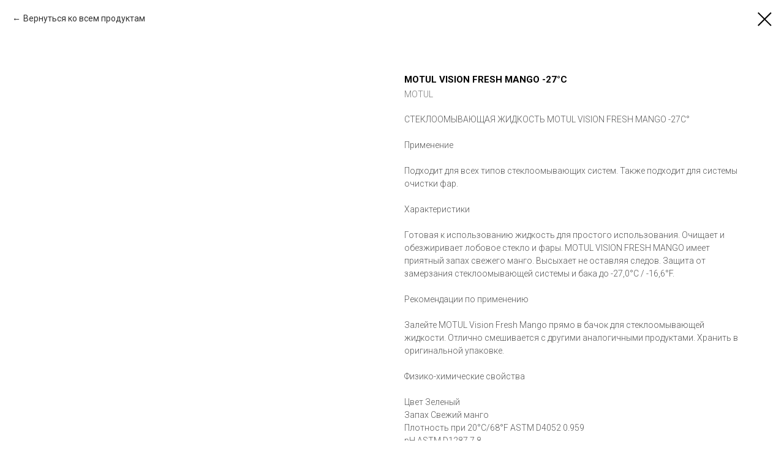

--- FILE ---
content_type: text/html; charset=UTF-8
request_url: https://market-oil.com/motul/tproduct/432346934-145457962391-motul-vision-fresh-mango-27c
body_size: 10835
content:
<!DOCTYPE html> <html> <head> <meta charset="utf-8" /> <meta http-equiv="Content-Type" content="text/html; charset=utf-8" /> <meta name="viewport" content="width=device-width, initial-scale=1.0" /> <!--metatextblock-->
<title>MOTUL VISION FRESH MANGO -27°C</title>
<meta name="description" content="Купить MOTUL VISION FRESH MANGO -27°C. Готовая к использованию стеклоомывающая жидкость. Предназначена для очистки стекол и фар автомобиля. Не агрессивна к конструкционным материалам: стеклам, пластиковым, резиновым, металлическим деталям.">
<meta name="keywords" content="">
<meta property="og:title" content="MOTUL VISION FRESH MANGO -27°C" />
<meta property="og:description" content="Купить MOTUL VISION FRESH MANGO -27°C. Готовая к использованию стеклоомывающая жидкость. Предназначена для очистки стекол и фар автомобиля. Не агрессивна к конструкционным материалам: стеклам, пластиковым, резиновым, металлическим деталям." />
<meta property="og:type" content="website" />
<meta property="og:url" content="https://market-oil.com/motul/tproduct/432346934-145457962391-motul-vision-fresh-mango-27c" />
<meta property="og:image" content="https://static.tildacdn.com/tild3965-6362-4032-a466-636162636138/MOTUL_VISION_FRESH_M.jpeg" />
<link rel="canonical" href="https://market-oil.com/motul/tproduct/432346934-145457962391-motul-vision-fresh-mango-27c" />
<!--/metatextblock--> <meta name="format-detection" content="telephone=no" /> <meta http-equiv="x-dns-prefetch-control" content="on"> <link rel="dns-prefetch" href="https://ws.tildacdn.com"> <link rel="dns-prefetch" href="https://static.tildacdn.com"> <link rel="shortcut icon" href="https://static.tildacdn.com/tild3638-3161-4932-a332-646130306136/favicon-MOIL.ico" type="image/x-icon" /> <link rel="apple-touch-icon" href="https://static.tildacdn.com/tild3232-3864-4436-b238-643630616432/152x152.png"> <link rel="apple-touch-icon" sizes="76x76" href="https://static.tildacdn.com/tild3232-3864-4436-b238-643630616432/152x152.png"> <link rel="apple-touch-icon" sizes="152x152" href="https://static.tildacdn.com/tild3232-3864-4436-b238-643630616432/152x152.png"> <link rel="apple-touch-startup-image" href="https://static.tildacdn.com/tild3232-3864-4436-b238-643630616432/152x152.png"> <meta name="msapplication-TileColor" content="#000000"> <meta name="msapplication-TileImage" content="https://static.tildacdn.com/tild3363-3036-4062-b865-656336653634/270x270.png"> <!-- Assets --> <script src="https://neo.tildacdn.com/js/tilda-fallback-1.0.min.js" async charset="utf-8"></script> <link rel="stylesheet" href="https://static.tildacdn.com/css/tilda-grid-3.0.min.css" type="text/css" media="all" onerror="this.loaderr='y';"/> <link rel="stylesheet" href="https://static.tildacdn.com/ws/project4899222/tilda-blocks-page26784022.min.css?t=1766378862" type="text/css" media="all" onerror="this.loaderr='y';" /> <link rel="preconnect" href="https://fonts.gstatic.com"> <link href="https://fonts.googleapis.com/css2?family=Roboto:wght@300;400;500;700&subset=latin,cyrillic" rel="stylesheet"> <link rel="stylesheet" href="https://static.tildacdn.com/css/tilda-animation-2.0.min.css" type="text/css" media="all" onerror="this.loaderr='y';" /> <link rel="stylesheet" href="https://static.tildacdn.com/css/tilda-cover-1.0.min.css" type="text/css" media="all" onerror="this.loaderr='y';" /> <link rel="stylesheet" href="https://static.tildacdn.com/css/tilda-popup-1.1.min.css" type="text/css" media="print" onload="this.media='all';" onerror="this.loaderr='y';" /> <noscript><link rel="stylesheet" href="https://static.tildacdn.com/css/tilda-popup-1.1.min.css" type="text/css" media="all" /></noscript> <link rel="stylesheet" href="https://static.tildacdn.com/css/tilda-slds-1.4.min.css" type="text/css" media="print" onload="this.media='all';" onerror="this.loaderr='y';" /> <noscript><link rel="stylesheet" href="https://static.tildacdn.com/css/tilda-slds-1.4.min.css" type="text/css" media="all" /></noscript> <link rel="stylesheet" href="https://static.tildacdn.com/css/tilda-catalog-1.1.min.css" type="text/css" media="print" onload="this.media='all';" onerror="this.loaderr='y';" /> <noscript><link rel="stylesheet" href="https://static.tildacdn.com/css/tilda-catalog-1.1.min.css" type="text/css" media="all" /></noscript> <link rel="stylesheet" href="https://static.tildacdn.com/css/tilda-forms-1.0.min.css" type="text/css" media="all" onerror="this.loaderr='y';" /> <link rel="stylesheet" href="https://static.tildacdn.com/css/tilda-catalog-filters-1.0.min.css" type="text/css" media="all" onerror="this.loaderr='y';" /> <link rel="stylesheet" href="https://static.tildacdn.com/css/tilda-cards-1.0.min.css" type="text/css" media="all" onerror="this.loaderr='y';" /> <link rel="stylesheet" href="https://static.tildacdn.com/css/tilda-zoom-2.0.min.css" type="text/css" media="print" onload="this.media='all';" onerror="this.loaderr='y';" /> <noscript><link rel="stylesheet" href="https://static.tildacdn.com/css/tilda-zoom-2.0.min.css" type="text/css" media="all" /></noscript> <script nomodule src="https://static.tildacdn.com/js/tilda-polyfill-1.0.min.js" charset="utf-8"></script> <script type="text/javascript">function t_onReady(func) {if(document.readyState!='loading') {func();} else {document.addEventListener('DOMContentLoaded',func);}}
function t_onFuncLoad(funcName,okFunc,time) {if(typeof window[funcName]==='function') {okFunc();} else {setTimeout(function() {t_onFuncLoad(funcName,okFunc,time);},(time||100));}}function t_throttle(fn,threshhold,scope) {return function() {fn.apply(scope||this,arguments);};}function t396_initialScale(t){var e=document.getElementById("rec"+t);if(e){var i=e.querySelector(".t396__artboard");if(i){window.tn_scale_initial_window_width||(window.tn_scale_initial_window_width=document.documentElement.clientWidth);var a=window.tn_scale_initial_window_width,r=[],n,l=i.getAttribute("data-artboard-screens");if(l){l=l.split(",");for(var o=0;o<l.length;o++)r[o]=parseInt(l[o],10)}else r=[320,480,640,960,1200];for(var o=0;o<r.length;o++){var d=r[o];a>=d&&(n=d)}var _="edit"===window.allrecords.getAttribute("data-tilda-mode"),c="center"===t396_getFieldValue(i,"valign",n,r),s="grid"===t396_getFieldValue(i,"upscale",n,r),w=t396_getFieldValue(i,"height_vh",n,r),g=t396_getFieldValue(i,"height",n,r),u=!!window.opr&&!!window.opr.addons||!!window.opera||-1!==navigator.userAgent.indexOf(" OPR/");if(!_&&c&&!s&&!w&&g&&!u){var h=parseFloat((a/n).toFixed(3)),f=[i,i.querySelector(".t396__carrier"),i.querySelector(".t396__filter")],v=Math.floor(parseInt(g,10)*h)+"px",p;i.style.setProperty("--initial-scale-height",v);for(var o=0;o<f.length;o++)f[o].style.setProperty("height","var(--initial-scale-height)");t396_scaleInitial__getElementsToScale(i).forEach((function(t){t.style.zoom=h}))}}}}function t396_scaleInitial__getElementsToScale(t){return t?Array.prototype.slice.call(t.children).filter((function(t){return t&&(t.classList.contains("t396__elem")||t.classList.contains("t396__group"))})):[]}function t396_getFieldValue(t,e,i,a){var r,n=a[a.length-1];if(!(r=i===n?t.getAttribute("data-artboard-"+e):t.getAttribute("data-artboard-"+e+"-res-"+i)))for(var l=0;l<a.length;l++){var o=a[l];if(!(o<=i)&&(r=o===n?t.getAttribute("data-artboard-"+e):t.getAttribute("data-artboard-"+e+"-res-"+o)))break}return r}window.TN_SCALE_INITIAL_VER="1.0",window.tn_scale_initial_window_width=null;</script> <script src="https://static.tildacdn.com/js/jquery-1.10.2.min.js" charset="utf-8" onerror="this.loaderr='y';"></script> <script src="https://static.tildacdn.com/js/tilda-scripts-3.0.min.js" charset="utf-8" defer onerror="this.loaderr='y';"></script> <script src="https://static.tildacdn.com/ws/project4899222/tilda-blocks-page26784022.min.js?t=1766378862" charset="utf-8" onerror="this.loaderr='y';"></script> <script src="https://static.tildacdn.com/js/tilda-lazyload-1.0.min.js" charset="utf-8" async onerror="this.loaderr='y';"></script> <script src="https://static.tildacdn.com/js/tilda-animation-2.0.min.js" charset="utf-8" async onerror="this.loaderr='y';"></script> <script src="https://static.tildacdn.com/js/tilda-cover-1.0.min.js" charset="utf-8" async onerror="this.loaderr='y';"></script> <script src="https://static.tildacdn.com/js/hammer.min.js" charset="utf-8" async onerror="this.loaderr='y';"></script> <script src="https://static.tildacdn.com/js/tilda-slds-1.4.min.js" charset="utf-8" async onerror="this.loaderr='y';"></script> <script src="https://static.tildacdn.com/js/tilda-products-1.0.min.js" charset="utf-8" async onerror="this.loaderr='y';"></script> <script src="https://static.tildacdn.com/js/tilda-catalog-1.1.min.js" charset="utf-8" async onerror="this.loaderr='y';"></script> <script src="https://static.tildacdn.com/js/tilda-cards-1.0.min.js" charset="utf-8" async onerror="this.loaderr='y';"></script> <script src="https://static.tildacdn.com/js/tilda-forms-1.0.min.js" charset="utf-8" async onerror="this.loaderr='y';"></script> <script src="https://static.tildacdn.com/js/tilda-menu-1.0.min.js" charset="utf-8" async onerror="this.loaderr='y';"></script> <script src="https://static.tildacdn.com/js/tilda-popup-1.0.min.js" charset="utf-8" async onerror="this.loaderr='y';"></script> <script src="https://static.tildacdn.com/js/tilda-zero-1.1.min.js" charset="utf-8" async onerror="this.loaderr='y';"></script> <script src="https://static.tildacdn.com/js/tilda-zero-forms-1.0.min.js" charset="utf-8" async onerror="this.loaderr='y';"></script> <script src="https://static.tildacdn.com/js/tilda-zoom-2.0.min.js" charset="utf-8" async onerror="this.loaderr='y';"></script> <script src="https://static.tildacdn.com/js/tilda-zero-scale-1.0.min.js" charset="utf-8" async onerror="this.loaderr='y';"></script> <script src="https://static.tildacdn.com/js/tilda-skiplink-1.0.min.js" charset="utf-8" async onerror="this.loaderr='y';"></script> <script src="https://static.tildacdn.com/js/tilda-events-1.0.min.js" charset="utf-8" async onerror="this.loaderr='y';"></script> <script type="text/javascript">window.dataLayer=window.dataLayer||[];</script> <!-- Google Tag Manager --> <script type="text/javascript">(function(w,d,s,l,i){w[l]=w[l]||[];w[l].push({'gtm.start':new Date().getTime(),event:'gtm.js'});var f=d.getElementsByTagName(s)[0],j=d.createElement(s),dl=l!='dataLayer'?'&l='+l:'';j.async=true;j.src='https://www.googletagmanager.com/gtm.js?id='+i+dl;f.parentNode.insertBefore(j,f);})(window,document,'script','dataLayer','G-TYN0YKBGQM');</script> <!-- End Google Tag Manager --> <script type="text/javascript">(function() {if((/bot|google|yandex|baidu|bing|msn|duckduckbot|teoma|slurp|crawler|spider|robot|crawling|facebook/i.test(navigator.userAgent))===false&&typeof(sessionStorage)!='undefined'&&sessionStorage.getItem('visited')!=='y'&&document.visibilityState){var style=document.createElement('style');style.type='text/css';style.innerHTML='@media screen and (min-width: 980px) {.t-records {opacity: 0;}.t-records_animated {-webkit-transition: opacity ease-in-out .2s;-moz-transition: opacity ease-in-out .2s;-o-transition: opacity ease-in-out .2s;transition: opacity ease-in-out .2s;}.t-records.t-records_visible {opacity: 1;}}';document.getElementsByTagName('head')[0].appendChild(style);function t_setvisRecs(){var alr=document.querySelectorAll('.t-records');Array.prototype.forEach.call(alr,function(el) {el.classList.add("t-records_animated");});setTimeout(function() {Array.prototype.forEach.call(alr,function(el) {el.classList.add("t-records_visible");});sessionStorage.setItem("visited","y");},400);}
document.addEventListener('DOMContentLoaded',t_setvisRecs);}})();</script></head> <body class="t-body" style="margin:0;"> <!--allrecords--> <div id="allrecords" class="t-records" data-product-page="y" data-hook="blocks-collection-content-node" data-tilda-project-id="4899222" data-tilda-page-id="26784022" data-tilda-page-alias="motul" data-tilda-formskey="71bf03c06b1b5b95778b616124899222" data-tilda-lazy="yes" data-tilda-root-zone="com" data-tilda-ts="y" data-tilda-project-country="RU">
<!-- PRODUCT START -->

                
                        
                    
        
        

<div id="rec432346934" class="r t-rec" style="background-color:#ffffff;" data-bg-color="#ffffff">
    <div class="t-store t-store__prod-snippet__container">

        
                <div class="t-store__prod-popup__close-txt-wr" style="position:absolute;">
            <a href="https://market-oil.com/motul" class="js-store-close-text t-store__prod-popup__close-txt t-descr t-descr_xxs" style="color:#000000;">
                Вернуться ко всем продуктам
            </a>
        </div>
        
        <a href="https://market-oil.com/motul" class="t-popup__close" style="position:absolute; background-color:#ffffff">
            <div class="t-popup__close-wrapper">
                <svg class="t-popup__close-icon t-popup__close-icon_arrow" width="26px" height="26px" viewBox="0 0 26 26" version="1.1" xmlns="http://www.w3.org/2000/svg" xmlns:xlink="http://www.w3.org/1999/xlink"><path d="M10.4142136,5 L11.8284271,6.41421356 L5.829,12.414 L23.4142136,12.4142136 L23.4142136,14.4142136 L5.829,14.414 L11.8284271,20.4142136 L10.4142136,21.8284271 L2,13.4142136 L10.4142136,5 Z" fill="#000000"></path></svg>
                <svg class="t-popup__close-icon t-popup__close-icon_cross" width="23px" height="23px" viewBox="0 0 23 23" version="1.1" xmlns="http://www.w3.org/2000/svg" xmlns:xlink="http://www.w3.org/1999/xlink"><g stroke="none" stroke-width="1" fill="#000000" fill-rule="evenodd"><rect transform="translate(11.313708, 11.313708) rotate(-45.000000) translate(-11.313708, -11.313708) " x="10.3137085" y="-3.6862915" width="2" height="30"></rect><rect transform="translate(11.313708, 11.313708) rotate(-315.000000) translate(-11.313708, -11.313708) " x="10.3137085" y="-3.6862915" width="2" height="30"></rect></g></svg>
            </div>
        </a>
        
        <div class="js-store-product js-product t-store__product-snippet" data-product-lid="145457962391" data-product-uid="145457962391" itemscope itemtype="http://schema.org/Product">
            <meta itemprop="productID" content="145457962391" />

            <div class="t-container">
                <div>
                    <meta itemprop="image" content="https://static.tildacdn.com/tild3965-6362-4032-a466-636162636138/MOTUL_VISION_FRESH_M.jpeg" />
                    <div class="t-store__prod-popup__slider js-store-prod-slider t-store__prod-popup__col-left t-col t-col_6">
                        <div class="js-product-img" style="width:100%;padding-bottom:75%;background-size:cover;opacity:0;">
                        </div>
                    </div>
                    <div class="t-store__prod-popup__info t-align_left t-store__prod-popup__col-right t-col t-col_6">

                        <div class="t-store__prod-popup__title-wrapper">
                            <h1 class="js-store-prod-name js-product-name t-store__prod-popup__name t-name t-name_xl" itemprop="name" style="font-size:15px;font-weight:700;text-transform:uppercase;">MOTUL VISION FRESH MANGO -27°C</h1>
                            <div class="t-store__prod-popup__brand t-descr t-descr_xxs" itemprop="brand" itemscope itemtype="https://schema.org/Brand">
                                <span itemprop="name" class="js-product-brand">MOTUL</span>                            </div>
                            <div class="t-store__prod-popup__sku t-descr t-descr_xxs">
                                <span class="js-store-prod-sku js-product-sku" translate="no" >
                                    
                                </span>
                            </div>
                        </div>

                                                                        <div itemprop="offers" itemscope itemtype="http://schema.org/AggregateOffer" style="display:none;">
                            <meta itemprop="lowPrice" content="" />
                            <meta itemprop="highPrice" content="" />
                            <meta itemprop="priceCurrency" content="RUB" />
                                                        <link itemprop="availability" href="http://schema.org/InStock">
                                                                                    <div itemprop="offers" itemscope itemtype="http://schema.org/Offer" style="display:none;">
                                <meta itemprop="serialNumber" content="454747972901" />
                                                                <meta itemprop="price" content="0" />
                                <meta itemprop="priceCurrency" content="RUB" />
                                                                <link itemprop="availability" href="http://schema.org/InStock">
                                                            </div>
                                                    </div>
                        
                                                
                        <div class="js-store-price-wrapper t-store__prod-popup__price-wrapper">
                            <div class="js-store-prod-price t-store__prod-popup__price t-store__prod-popup__price-item t-name t-name_md" style="font-weight:400;display:none;">
                                                                <div class="js-product-price js-store-prod-price-val t-store__prod-popup__price-value" data-product-price-def="" data-product-price-def-str=""></div><div class="t-store__prod-popup__price-currency" translate="no">р.</div>
                                                            </div>
                            <div class="js-store-prod-price-old t-store__prod-popup__price_old t-store__prod-popup__price-item t-name t-name_md" style="font-weight:400;display:none;">
                                                                <div class="js-store-prod-price-old-val t-store__prod-popup__price-value"></div><div class="t-store__prod-popup__price-currency" translate="no">р.</div>
                                                            </div>
                        </div>

                        <div class="js-product-controls-wrapper">
                        </div>

                        <div class="t-store__prod-popup__links-wrapper">
                                                    </div>

                        
                        <div class="js-store-prod-text t-store__prod-popup__text t-descr t-descr_xxs" style="color:#575757;">
                                                    <div class="js-store-prod-all-text" itemprop="description">
                                СТЕКЛООМЫВАЮЩАЯ ЖИДКОСТЬ MOTUL VISION FRESH MANGO -27C°<br /><br />Применение<br /><br />Подходит для всех типов стеклоомывающих систем. Также подходит для системы очистки фар.<br /><br />Характеристики<br /><br />Готовая к использованию жидкость для простого использования. Очищает и обезжиривает лобовое стекло и фары. MOTUL VISION FRESH MANGO имеет приятный запах свежего манго. Высыхает не оставляя следов. Защита от замерзания стеклоомывающей системы и бака до -27,0°C / -16,6°F.<br /><br />Рекомендации по применению<br /><br />Залейте MOTUL Vision Fresh Mango прямо в бачок для стеклоомывающей жидкости. Отлично смешивается с другими аналогичными продуктами. Хранить в оригинальной упаковке.<br /><br />Физико-химические свойства<br /><br />Цвет Зеленый <br />Запах Свежий манго <br />Плотность при 20°C/68°F ASTM D4052 0.959 <br />pH ASTM D1287 7.8 <br />Температура кристаллизации -27,0°C / -16,6°F                            </div>
                                                                            <div class="js-store-prod-all-charcs">
                                                                                                                                                                        </div>
                                                </div>

                    </div>
                </div>

                            </div>
        </div>
                <div class="js-store-error-msg t-store__error-msg-cont"></div>
        <div itemscope itemtype="http://schema.org/ImageGallery" style="display:none;">
                                            <div itemprop="associatedMedia" itemscope itemtype="https://schema.org/ImageObject" style="display:none;">
                    <meta itemprop="image" content="https://static.tildacdn.com/tild3965-6362-4032-a466-636162636138/MOTUL_VISION_FRESH_M.jpeg" />
                    <meta itemprop="caption" content="MOTUL VISION FRESH MANGO -27°C (Канистра 5 л)" />
                </div>
                                    </div>

    </div>

                        
                        
    
    <style>
        /* body bg color */
        
        .t-body {
            background-color:#ffffff;
        }
        

        /* body bg color end */
        /* Slider stiles */
        .t-slds__bullet_active .t-slds__bullet_body {
            background-color: #dbdbdb !important;
        }

        .t-slds__bullet:hover .t-slds__bullet_body {
            background-color: #dbdbdb !important;
        }
        /* Slider stiles end */
    </style>
    

            
        
    <style>
        

        

        
    </style>
    
    
        
    <style>
        
    </style>
    
    
        
    <style>
        
    </style>
    
    
        
        <style>
    
                                    
        </style>
    
    
    <div class="js-store-tpl-slider-arrows" style="display: none;">
                


<div class="t-slds__arrow_wrapper t-slds__arrow_wrapper-left" data-slide-direction="left">
  <div class="t-slds__arrow t-slds__arrow-left t-slds__arrow-withbg" style="width: 30px; height: 30px;background-color: rgba(255,255,255,1);">
    <div class="t-slds__arrow_body t-slds__arrow_body-left" style="width: 7px;">
      <svg style="display: block" viewBox="0 0 7.3 13" xmlns="http://www.w3.org/2000/svg" xmlns:xlink="http://www.w3.org/1999/xlink">
                <desc>Left</desc>
        <polyline
        fill="none"
        stroke="#000000"
        stroke-linejoin="butt"
        stroke-linecap="butt"
        stroke-width="1"
        points="0.5,0.5 6.5,6.5 0.5,12.5"
        />
      </svg>
    </div>
  </div>
</div>
<div class="t-slds__arrow_wrapper t-slds__arrow_wrapper-right" data-slide-direction="right">
  <div class="t-slds__arrow t-slds__arrow-right t-slds__arrow-withbg" style="width: 30px; height: 30px;background-color: rgba(255,255,255,1);">
    <div class="t-slds__arrow_body t-slds__arrow_body-right" style="width: 7px;">
      <svg style="display: block" viewBox="0 0 7.3 13" xmlns="http://www.w3.org/2000/svg" xmlns:xlink="http://www.w3.org/1999/xlink">
        <desc>Right</desc>
        <polyline
        fill="none"
        stroke="#000000"
        stroke-linejoin="butt"
        stroke-linecap="butt"
        stroke-width="1"
        points="0.5,0.5 6.5,6.5 0.5,12.5"
        />
      </svg>
    </div>
  </div>
</div>    </div>

    
    <script>
        t_onReady(function() {
            var tildacopyEl = document.getElementById('tildacopy');
            if (tildacopyEl) tildacopyEl.style.display = 'none';

            var recid = '432346934';
            var options = {};
            var product = {"uid":145457962391,"rootpartid":7211287,"title":"MOTUL VISION FRESH MANGO -27°C","brand":"MOTUL","descr":"ЗИМНЯЯ СТЕКЛООМЫВАЮЩАЯ ЖИДКОСТЬ","text":"СТЕКЛООМЫВАЮЩАЯ ЖИДКОСТЬ MOTUL VISION FRESH MANGO -27C°<br \/><br \/>Применение<br \/><br \/>Подходит для всех типов стеклоомывающих систем. Также подходит для системы очистки фар.<br \/><br \/>Характеристики<br \/><br \/>Готовая к использованию жидкость для простого использования. Очищает и обезжиривает лобовое стекло и фары. MOTUL VISION FRESH MANGO имеет приятный запах свежего манго. Высыхает не оставляя следов. Защита от замерзания стеклоомывающей системы и бака до -27,0°C \/ -16,6°F.<br \/><br \/>Рекомендации по применению<br \/><br \/>Залейте MOTUL Vision Fresh Mango прямо в бачок для стеклоомывающей жидкости. Отлично смешивается с другими аналогичными продуктами. Хранить в оригинальной упаковке.<br \/><br \/>Физико-химические свойства<br \/><br \/>Цвет Зеленый <br \/>Запах Свежий манго <br \/>Плотность при 20°C\/68°F ASTM D4052 0.959 <br \/>pH ASTM D1287 7.8 <br \/>Температура кристаллизации -27,0°C \/ -16,6°F","gallery":[{"alt":"MOTUL VISION FRESH MANGO -27°C (Канистра 5 л)","img":"https:\/\/static.tildacdn.com\/tild3965-6362-4032-a466-636162636138\/MOTUL_VISION_FRESH_M.jpeg"}],"sort":1147200,"portion":0,"newsort":0,"json_options":"[{\"title\":\"Фасовка\",\"params\":{\"view\":\"buttons\",\"hasColor\":false,\"linkImage\":false},\"values\":[\"5 л\"]}]","json_chars":"null","externalid":"MOPM5JIdknSIrrSZ9zjC","pack_label":"lwh","pack_x":0,"pack_y":0,"pack_z":0,"pack_m":0,"serverid":"master","servertime":"1649092942.1099","price":"","parentuid":"","editions":[{"uid":454747972901,"externalid":"oxZ9gcuI9ueRrXkeeXF5","sku":"","price":"","priceold":"","quantity":"","img":"https:\/\/static.tildacdn.com\/tild3965-6362-4032-a466-636162636138\/MOTUL_VISION_FRESH_M.jpeg","Фасовка":"5 л"}],"characteristics":[],"properties":[],"partuids":[233963554051,232418421011,651512494281,890390370141,609598948221,830880621421],"url":"https:\/\/market-oil.com\/motul\/tproduct\/432346934-145457962391-motul-vision-fresh-mango-27c"};

            // draw slider or show image for SEO
            if (window.isSearchBot) {
                var imgEl = document.querySelector('.js-product-img');
                if (imgEl) imgEl.style.opacity = '1';
            } else {
                
                var prodcard_optsObj = {
    hasWrap: false,
    txtPad: '',
    bgColor: '',
    borderRadius: '',
    shadowSize: '0px',
    shadowOpacity: '',
    shadowSizeHover: '',
    shadowOpacityHover: '',
    shadowShiftyHover: '',
    btnTitle1: '',
    btnLink1: 'popup',
    btnTitle2: '',
    btnLink2: 'popup',
    showOpts: true};

var price_optsObj = {
    color: '',
    colorOld: '',
    fontSize: '',
    fontWeight: '400'
};

var popup_optsObj = {
    columns: '6',
    columns2: '6',
    isVertical: '',
    align: 'left',
    btnTitle: 'ДОБАВИТЬ В ЗАКАЗ',
    closeText: 'Вернуться ко всем продуктам',
    iconColor: '#000000',
    containerBgColor: '#ffffff',
    overlayBgColorRgba: 'rgba(255,255,255,1)',
    popupStat: '/tilda/popup/rec432346934/opened',
    popupContainer: '',
    fixedButton: false,
    mobileGalleryStyle: ''
};

var slider_optsObj = {
    anim_speed: '',
    arrowColor: '#000000',
    videoPlayerIconColor: '',
    cycle: '',
    controls: 'arrowsthumbs',
    bgcolor: ''
};

var slider_dotsOptsObj = {
    size: '',
    bgcolor: '',
    bordersize: '',
    bgcoloractive: '#dbdbdb'
};

var slider_slidesOptsObj = {
    zoomable: true,
    bgsize: 'contain',
    ratio: '0.75'
};

var typography_optsObj = {
    descrColor: '#575757',
    titleColor: ''
};

var default_sortObj = {
    in_stock: false};

var btn1_style = 'border-radius:5px;-moz-border-radius:5px;-webkit-border-radius:5px;color:#ffffff;background-color:#ff0000;';
var btn2_style = 'border-radius:5px;-moz-border-radius:5px;-webkit-border-radius:5px;color:#ffffff;background-color:#474747;border:1px solid ;';

var options_catalog = {
    btn1_style: btn1_style,
    btn2_style: btn2_style,
    storepart: '233963554051',
    prodCard: prodcard_optsObj,
    popup_opts: popup_optsObj,
    defaultSort: default_sortObj,
    slider_opts: slider_optsObj,
    slider_dotsOpts: slider_dotsOptsObj,
    slider_slidesOpts: slider_slidesOptsObj,
    typo: typography_optsObj,
    price: price_optsObj,
    blocksInRow: '4',
    imageHover: true,
    imageHeight: '250px',
    imageRatioClass: 't-store__card__imgwrapper_4-3',
    align: 'center',
    vindent: '50px',
    isHorizOnMob:false,
    itemsAnim: '',
    hasOriginalAspectRatio: true,
    markColor: '#ffffff',
    markBgColor: '#ff4a4a',
    currencySide: 'r',
    currencyTxt: 'р.',
    currencySeparator: ',',
    currencyDecimal: '',
    btnSize: 'sm',
    verticalAlignButtons: false,
    hideFilters: false,
    titleRelevants: '',
    showRelevants: '',
    relevants_slider: false,
    relevants_quantity: '',
    isFlexCols: true,
    isPublishedPage: true,
    previewmode: true,
    colClass: 't-col t-col_3',
    ratio: '4_3',
    sliderthumbsside: '',
    showStoreBtnQuantity: 'both',
    tabs: 'accordion',
    galleryStyle: '',
    title_typo: '',
    descr_typo: '',
    price_typo: '',
    price_old_typo: '',
    menu_typo: '',
    options_typo: '',
    sku_typo: '',
    characteristics_typo: '',
    button_styles: '',
    button2_styles: '',
    buttonicon: '',
    buttoniconhover: '',
};                
                // emulate, get options_catalog from file store_catalog_fields
                options = options_catalog;
                options.typo.title = "font-size:15px;font-weight:700;text-transform:uppercase;" || '';
                options.typo.descr = "color:#575757;" || '';

                try {
                    if (options.showRelevants) {
                        var itemsCount = '4';
                        var relevantsMethod;
                        switch (options.showRelevants) {
                            case 'cc':
                                relevantsMethod = 'current_category';
                                break;
                            case 'all':
                                relevantsMethod = 'all_categories';
                                break;
                            default:
                                relevantsMethod = 'category_' + options.showRelevants;
                                break;
                        }

                        t_onFuncLoad('t_store_loadProducts', function() {
                            t_store_loadProducts(
                                'relevants',
                                recid,
                                options,
                                false,
                                {
                                    currentProductUid: '145457962391',
                                    relevantsQuantity: itemsCount,
                                    relevantsMethod: relevantsMethod,
                                    relevantsSort: 'random'
                                }
                            );
                        });
                    }
                } catch (e) {
                    console.log('Error in relevants: ' + e);
                }
            }

            
                            options.popup_opts.btnTitle = 'ДОБАВИТЬ В ЗАКАЗ';
                        

            window.tStoreOptionsList = [{"title":"Фасовка","params":{"view":"buttons","hasColor":false,"linkImage":false},"values":[{"id":14014933,"value":"0,1 л"},{"id":14240236,"value":"0,15 л"},{"id":14257060,"value":"0,2 л"},{"id":14014936,"value":"0,25 л"},{"id":14212987,"value":"0,3 л"},{"id":14388094,"value":"0,335 л"},{"id":14274034,"value":"0,35 л"},{"id":14091748,"value":"0,4 кг"},{"id":14010640,"value":"0,4 л"},{"id":14024395,"value":"0,455 кг"},{"id":13857067,"value":"0,5 л"},{"id":14274724,"value":"0,6 л"},{"id":14388061,"value":"0,65 л"},{"id":14381305,"value":"0,75 л"},{"id":14024398,"value":"0,91 кг"},{"id":14023339,"value":"1 кг"},{"id":13382962,"value":"1 л"},{"id":14398531,"value":"1 набор"},{"id":14465668,"value":"1 уп"},{"id":14209918,"value":"1 шт"},{"id":14014939,"value":"1, 012 л"},{"id":14014951,"value":"1,012 л"},{"id":14023348,"value":"10 кг"},{"id":14052694,"value":"10 л"},{"id":14465809,"value":"10 шт"},{"id":14014945,"value":"10,7 л"},{"id":14402968,"value":"100 мл"},{"id":14037664,"value":"1000 л"},{"id":14008678,"value":"1004 л"},{"id":14010568,"value":"1013 л"},{"id":14008705,"value":"1017 л"},{"id":14008747,"value":"1020 л"},{"id":14494114,"value":"150 мл"},{"id":14355886,"value":"17 л"},{"id":14355892,"value":"170 л"},{"id":14091751,"value":"18 л"},{"id":14299696,"value":"180 кг"},{"id":14299699,"value":"19 кг"},{"id":13984207,"value":"190 л"},{"id":13981411,"value":"197 л"},{"id":13961404,"value":"198 л"},{"id":14008768,"value":"199 л"},{"id":14126635,"value":"2 л"},{"id":14406370,"value":"20 кг"},{"id":13857070,"value":"20 л"},{"id":13954180,"value":"200"},{"id":14480839,"value":"200 г"},{"id":13586941,"value":"200 л"},{"id":13586929,"value":"201 л"},{"id":13382971,"value":"202 л"},{"id":13957420,"value":"203 л"},{"id":13891198,"value":"204 л"},{"id":13586962,"value":"205 л"},{"id":13894267,"value":"206 л"},{"id":13954333,"value":"207 л"},{"id":13602514,"value":"208 л"},{"id":13893499,"value":"209 л"},{"id":14043343,"value":"20л"},{"id":14414194,"value":"21 кг"},{"id":14010637,"value":"210 л"},{"id":14043385,"value":"216 л"},{"id":14036758,"value":"216,5 л"},{"id":14067589,"value":"216.5 л"},{"id":14414206,"value":"22 кг"},{"id":14023354,"value":"220 кг"},{"id":14414197,"value":"23 кг"},{"id":14414815,"value":"24 кг"},{"id":14414896,"value":"25 кг"},{"id":14023342,"value":"3 кг"},{"id":14024353,"value":"3,78 л"},{"id":14015002,"value":"37 л"},{"id":13382965,"value":"4 л"},{"id":14355889,"value":"43 л"},{"id":13954579,"value":"48 л"},{"id":13893412,"value":"49 л"},{"id":14023345,"value":"5 кг"},{"id":13586884,"value":"5 л"},{"id":14439250,"value":"5,4 кг"},{"id":14014942,"value":"5,6 л"},{"id":14449981,"value":"5,7 кг"},{"id":14438983,"value":"5,8 кг"},{"id":14450002,"value":"5,9 кг"},{"id":14299693,"value":"50 кг"},{"id":13893496,"value":"50 л"},{"id":14480842,"value":"50 мл"},{"id":14494291,"value":"500 мл"},{"id":13984150,"value":"53 л"},{"id":13971385,"value":"54 л"},{"id":13893415,"value":"55 л"},{"id":13586938,"value":"56 л"},{"id":13382968,"value":"57 л"},{"id":13954108,"value":"58 л"},{"id":14414500,"value":"6 кг"},{"id":14449993,"value":"6 л"},{"id":14023351,"value":"60 кг"},{"id":13586887,"value":"60 л"},{"id":14010460,"value":"908 л"},{"id":14009701,"value":"938 л"},{"id":14009812,"value":"940 л"},{"id":14009830,"value":"945 л"},{"id":13981258,"value":"951 л"},{"id":13981102,"value":"952 л"},{"id":13981276,"value":"953 л"},{"id":13981177,"value":"954 л"},{"id":13981084,"value":"958 л"},{"id":13981234,"value":"959 л"},{"id":13981147,"value":"960 л"},{"id":14010520,"value":"964 л"},{"id":14008504,"value":"965 л"},{"id":14008888,"value":"968 л"},{"id":14008444,"value":"969 л"},{"id":14009569,"value":"971 л"},{"id":14010583,"value":"978 л"},{"id":14008399,"value":"979 л"},{"id":14008954,"value":"980 л"},{"id":14008804,"value":"982 л"},{"id":14008771,"value":"995 л"},{"id":13945030,"value":"Ведро мет. 20 л"}]}];

            t_onFuncLoad('t_store_productInit', function() {
                t_store_productInit(recid, options, product);
            });

            // if user coming from catalog redirect back to main page
            if (window.history.state && (window.history.state.productData || window.history.state.storepartuid)) {
                window.onpopstate = function() {
                    window.history.replaceState(null, null, window.location.origin);
                    window.location.replace(window.location.origin);
                };
            }
        });
    </script>
    

</div>


<!-- PRODUCT END -->



</div>
<!--/allrecords--> <!-- Stat --> <!-- Yandex.Metrika counter 87266518 --> <script type="text/javascript" data-tilda-cookie-type="analytics">setTimeout(function(){(function(m,e,t,r,i,k,a){m[i]=m[i]||function(){(m[i].a=m[i].a||[]).push(arguments)};m[i].l=1*new Date();k=e.createElement(t),a=e.getElementsByTagName(t)[0],k.async=1,k.src=r,a.parentNode.insertBefore(k,a)})(window,document,"script","https://mc.yandex.ru/metrika/tag.js","ym");window.mainMetrikaId='87266518';ym(window.mainMetrikaId,"init",{clickmap:true,trackLinks:true,accurateTrackBounce:true,webvisor:true,params:{__ym:{"ymCms":{"cms":"tilda","cmsVersion":"1.0","cmsCatalog":"1"}}},ecommerce:"dataLayer"});},2000);</script> <noscript><div><img src="https://mc.yandex.ru/watch/87266518" style="position:absolute; left:-9999px;" alt="" /></div></noscript> <!-- /Yandex.Metrika counter --> <script type="text/javascript">if(!window.mainTracker) {window.mainTracker='tilda';}
setTimeout(function(){(function(d,w,k,o,g) {var n=d.getElementsByTagName(o)[0],s=d.createElement(o),f=function(){n.parentNode.insertBefore(s,n);};s.type="text/javascript";s.async=true;s.key=k;s.id="tildastatscript";s.src=g;if(w.opera=="[object Opera]") {d.addEventListener("DOMContentLoaded",f,false);} else {f();}})(document,window,'bcf175fd0bb3235a1a1b09203c94b1c4','script','https://static.tildacdn.com/js/tilda-stat-1.0.min.js');},2000);</script> <!-- Google Tag Manager (noscript) --> <noscript><iframe src="https://www.googletagmanager.com/ns.html?id=G-TYN0YKBGQM" height="0" width="0" style="display:none;visibility:hidden"></iframe></noscript> <!-- End Google Tag Manager (noscript) --> </body> </html>